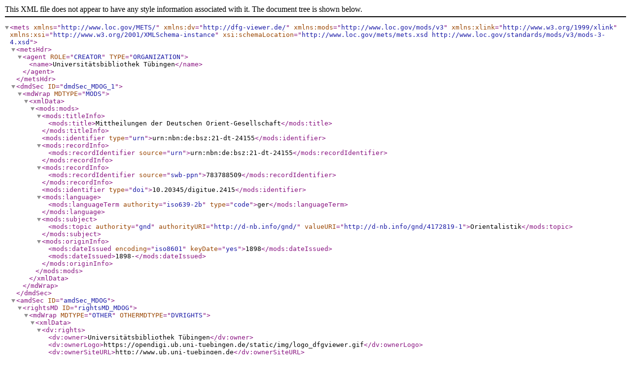

--- FILE ---
content_type: application/xml; charset=utf-8
request_url: https://opendigi.ub.uni-tuebingen.de/opendigi/MDOG/mets
body_size: 18819
content:
<mets xmlns="http://www.loc.gov/METS/" xmlns:dv="http://dfg-viewer.de/" xmlns:mods="http://www.loc.gov/mods/v3" xmlns:xlink="http://www.w3.org/1999/xlink" xmlns:xsi="http://www.w3.org/2001/XMLSchema-instance" xsi:schemaLocation="http://www.loc.gov/mets/mets.xsd http://www.loc.gov/standards/mods/v3/mods-3-4.xsd"><metsHdr><agent ROLE="CREATOR" TYPE="ORGANIZATION"><name>Universitätsbibliothek Tübingen</name></agent></metsHdr><dmdSec ID="dmdSec_MDOG_1"><mdWrap MDTYPE="MODS"><xmlData><mods:mods><mods:titleInfo><mods:title>Mittheilungen der Deutschen Orient-Gesellschaft</mods:title></mods:titleInfo><mods:identifier type="urn">urn:nbn:de:bsz:21-dt-24155</mods:identifier><mods:recordInfo><mods:recordIdentifier source="urn">urn:nbn:de:bsz:21-dt-24155</mods:recordIdentifier></mods:recordInfo><mods:recordInfo><mods:recordIdentifier source="swb-ppn">783788509</mods:recordIdentifier></mods:recordInfo><mods:identifier type="doi">10.20345/digitue.2415</mods:identifier><mods:language><mods:languageTerm authority="iso639-2b" type="code">ger</mods:languageTerm></mods:language><mods:subject><mods:topic authority="gnd" authorityURI="http://d-nb.info/gnd/" valueURI="http://d-nb.info/gnd/4172819-1">Orientalistik</mods:topic></mods:subject><mods:originInfo><mods:dateIssued encoding="iso8601" keyDate="yes">1898</mods:dateIssued><mods:dateIssued>1898-</mods:dateIssued></mods:originInfo></mods:mods></xmlData></mdWrap></dmdSec><amdSec ID="amdSec_MDOG"><rightsMD ID="rightsMD_MDOG"><mdWrap MDTYPE="OTHER" OTHERMDTYPE="DVRIGHTS"><xmlData><dv:rights><dv:owner>Universitätsbibliothek Tübingen</dv:owner><dv:ownerLogo>https://opendigi.ub.uni-tuebingen.de/static/img/logo_dfgviewer.gif</dv:ownerLogo><dv:ownerSiteURL>http://www.ub.uni-tuebingen.de</dv:ownerSiteURL><dv:license>reserved</dv:license></dv:rights></xmlData></mdWrap></rightsMD><digiprovMD ID="digiprovMD_MDOG"><mdWrap MDTYPE="OTHER" OTHERMDTYPE="DVLINKS"><xmlData><dv:links><dv:reference>https://katalog.ub.uni-tuebingen.de/opac/RDSIndex/Results?type0[]=ex&amp;lookfor0[]=id:783788509</dv:reference><dv:presentation>https://opendigi.ub.uni-tuebingen.de/opendigi/MDOG</dv:presentation></dv:links></xmlData></mdWrap></digiprovMD></amdSec><structMap TYPE="LOGICAL"><div DMDID="dmdSec_MDOG_1" ID="log_MDOG_1" LABEL="Mittheilungen der Deutschen Orient-Gesellschaft" TYPE="periodical"><div ADMID="amdSec_MDOG" DMDID="dmdSec_MDOG_1898_000_1" ID="log_MDOG_1898_000_1" LABEL="Mittheilungen der Deutschen Orient-Gesellschaft, 1" TYPE="volume"/><div ADMID="amdSec_MDOG" DMDID="dmdSec_MDOG_1898_001_1" ID="log_MDOG_1898_001_1" LABEL="Mitteilungen der Deutschen Orient-Gesellschaft, 1" TYPE="volume"/><div ADMID="amdSec_MDOG" DMDID="dmdSec_MDOG_1899_002_1" ID="log_MDOG_1899_002_1" LABEL="Mittheilungen der Deutschen Orient-Gesellschaft, 2" TYPE="volume"/><div ADMID="amdSec_MDOG" DMDID="dmdSec_MDOG_1899_003_1" ID="log_MDOG_1899_003_1" LABEL="Mitteilungen der Deutschen Orient-Gesellschaft, 3" TYPE="volume"/><div ADMID="amdSec_MDOG" DMDID="dmdSec_MDOG_1900_004_1" ID="log_MDOG_1900_004_1" LABEL="Mitteilungen der Deutschen Orient-Gesellschaft, 4" TYPE="volume"/><div ADMID="amdSec_MDOG" DMDID="dmdSec_MDOG_1900_005_1" ID="log_MDOG_1900_005_1" LABEL="Mitteilungen der Deutschen Orient-Gesellschaft, 5" TYPE="volume"/><div ADMID="amdSec_MDOG" DMDID="dmdSec_MDOG_1900_006_1" ID="log_MDOG_1900_006_1" LABEL="Mitteilungen der Deutschen Orient-Gesellschaft, 6" TYPE="volume"/><div ADMID="amdSec_MDOG" DMDID="dmdSec_MDOG_1900_007_1" ID="log_MDOG_1900_007_1" LABEL="Mitteilungen der Deutschen Orient-Gesellschaft, 7" TYPE="volume"/><div ADMID="amdSec_MDOG" DMDID="dmdSec_MDOG_1901_008_1" ID="log_MDOG_1901_008_1" LABEL="Mitteilungen der Deutschen Orient-Gesellschaft, 8" TYPE="volume"/><div ADMID="amdSec_MDOG" DMDID="dmdSec_MDOG_1901_009_1" ID="log_MDOG_1901_009_1" LABEL="Mitteilungen der Deutschen Orient-Gesellschaft, 9" TYPE="volume"/><div ADMID="amdSec_MDOG" DMDID="dmdSec_MDOG_1901_010_1" ID="log_MDOG_1901_010_1" LABEL="Mitteilungen der Deutschen Orient-Gesellschaft, 10" TYPE="volume"/><div ADMID="amdSec_MDOG" DMDID="dmdSec_MDOG_1901_011_1" ID="log_MDOG_1901_011_1" LABEL="Mitteilungen der Deutschen Orient-Gesellschaft, 11" TYPE="volume"/><div ADMID="amdSec_MDOG" DMDID="dmdSec_MDOG_1902_012_1" ID="log_MDOG_1902_012_1" LABEL="Mitteilungen der Deutschen Orient-Gesellschaft, 12" TYPE="volume"/><div ADMID="amdSec_MDOG" DMDID="dmdSec_MDOG_1902_013_1" ID="log_MDOG_1902_013_1" LABEL="Mitteilungen der Deutschen Orient-Gesellschaft, 13" TYPE="volume"/><div ADMID="amdSec_MDOG" DMDID="dmdSec_MDOG_1902_014_1" ID="log_MDOG_1902_014_1" LABEL="Mitteilungen der Deutschen Orient-Gesellschaft, 14" TYPE="volume"/><div ADMID="amdSec_MDOG" DMDID="dmdSec_MDOG_1902_015_1" ID="log_MDOG_1902_015_1" LABEL="Mitteilungen der Deutschen Orient-Gesellschaft, 15" TYPE="volume"/><div ADMID="amdSec_MDOG" DMDID="dmdSec_MDOG_1902_016_1" ID="log_MDOG_1902_016_1" LABEL="Mitteilungen der Deutschen Orient-Gesellschaft, 16" TYPE="volume"/><div ADMID="amdSec_MDOG" DMDID="dmdSec_MDOG_1903_017_1" ID="log_MDOG_1903_017_1" LABEL="Mitteilungen der Deutschen Orient-Gesellschaft, 17" TYPE="volume"/><div ADMID="amdSec_MDOG" DMDID="dmdSec_MDOG_1903_018_1" ID="log_MDOG_1903_018_1" LABEL="Mitteilungen der Deutschen Orient-Gesellschaft, 18" TYPE="volume"/><div ADMID="amdSec_MDOG" DMDID="dmdSec_MDOG_1903_019_1" ID="log_MDOG_1903_019_1" LABEL="Mitteilungen der Deutschen Orient-Gesellschaft, 19" TYPE="volume"/><div ADMID="amdSec_MDOG" DMDID="dmdSec_MDOG_1903_020_1" ID="log_MDOG_1903_020_1" LABEL="Mitteilungen der Deutschen Orient-Gesellschaft, 20" TYPE="volume"/><div ADMID="amdSec_MDOG" DMDID="dmdSec_MDOG_1904_021_1" ID="log_MDOG_1904_021_1" LABEL="Mitteilungen der Deutschen Orient-Gesellschaft, 21" TYPE="volume"/><div ADMID="amdSec_MDOG" DMDID="dmdSec_MDOG_1904_022_1" ID="log_MDOG_1904_022_1" LABEL="Mitteilungen der Deutschen Orient-Gesellschaft, 22" TYPE="volume"/><div ADMID="amdSec_MDOG" DMDID="dmdSec_MDOG_1904_023_1" ID="log_MDOG_1904_023_1" LABEL="Mitteilungen der Deutschen Orient-Gesellschaft, 23" TYPE="volume"/><div ADMID="amdSec_MDOG" DMDID="dmdSec_MDOG_1904_024_1" ID="log_MDOG_1904_024_1" LABEL="Mitteilungen der Deutschen Orient-Gesellschaft, 24" TYPE="volume"/><div ADMID="amdSec_MDOG" DMDID="dmdSec_MDOG_1904_025_1" ID="log_MDOG_1904_025_1" LABEL="Mitteilungen der Deutschen Orient-Gesellschaft, 25" TYPE="volume"/><div ADMID="amdSec_MDOG" DMDID="dmdSec_MDOG_1905_026_1" ID="log_MDOG_1905_026_1" LABEL="Mitteilungen der Deutschen Orient-Gesellschaft, 26" TYPE="volume"/><div ADMID="amdSec_MDOG" DMDID="dmdSec_MDOG_1905_027_1" ID="log_MDOG_1905_027_1" LABEL="Mitteilungen der Deutschen Orient-Gesellschaft, 27" TYPE="volume"/><div ADMID="amdSec_MDOG" DMDID="dmdSec_MDOG_1905_028_1" ID="log_MDOG_1905_028_1" LABEL="Mitteilungen der Deutschen Orient-Gesellschaft, 28" TYPE="volume"/><div ADMID="amdSec_MDOG" DMDID="dmdSec_MDOG_1905_029_1" ID="log_MDOG_1905_029_1" LABEL="Mitteilungen der Deutschen Orient-Gesellschaft, 29" TYPE="volume"/><div ADMID="amdSec_MDOG" DMDID="dmdSec_MDOG_1906_030_1" ID="log_MDOG_1906_030_1" LABEL="Mitteilungen der Deutschen Orient-Gesellschaft, 30" TYPE="volume"/><div ADMID="amdSec_MDOG" DMDID="dmdSec_MDOG_1906_031_1" ID="log_MDOG_1906_031_1" LABEL="Mitteilungen der Deutschen Orient-Gesellschaft, 31" TYPE="volume"/><div ADMID="amdSec_MDOG" DMDID="dmdSec_MDOG_1906_032_1" ID="log_MDOG_1906_032_1" LABEL="Mitteilungen der Deutschen Orient-Gesellschaft, 32" TYPE="volume"/><div ADMID="amdSec_MDOG" DMDID="dmdSec_MDOG_1907_033_1" ID="log_MDOG_1907_033_1" LABEL="Mitteilungen der Deutschen Orient-Gesellschaft, 33" TYPE="volume"/><div ADMID="amdSec_MDOG" DMDID="dmdSec_MDOG_1907_034_1" ID="log_MDOG_1907_034_1" LABEL="Mitteilungen der Deutschen Orient-Gesellschaft, 34" TYPE="volume"/><div ADMID="amdSec_MDOG" DMDID="dmdSec_MDOG_1907_035_1" ID="log_MDOG_1907_035_1" LABEL="Mitteilungen der Deutschen Orient-Gesellschaft, 35" TYPE="volume"/><div ADMID="amdSec_MDOG" DMDID="dmdSec_MDOG_1908_036_1" ID="log_MDOG_1908_036_1" LABEL="Mitteilungen der Deutschen Orient-Gesellschaft, 36" TYPE="volume"/><div ADMID="amdSec_MDOG" DMDID="dmdSec_MDOG_1908_037_1" ID="log_MDOG_1908_037_1" LABEL="Mitteilungen der Deutschen Orient-Gesellschaft, 37" TYPE="volume"/><div ADMID="amdSec_MDOG" DMDID="dmdSec_MDOG_1908_038_1" ID="log_MDOG_1908_038_1" LABEL="Mitteilungen der Deutschen Orient-Gesellschaft, 38" TYPE="volume"/><div ADMID="amdSec_MDOG" DMDID="dmdSec_MDOG_1908_039_1" ID="log_MDOG_1908_039_1" LABEL="Mitteilungen der Deutschen Orient-Gesellschaft, 39" TYPE="volume"/><div ADMID="amdSec_MDOG" DMDID="dmdSec_MDOG_1909_040_1" ID="log_MDOG_1909_040_1" LABEL="Mitteilungen der Deutschen Orient-Gesellschaft, 40" TYPE="volume"/><div ADMID="amdSec_MDOG" DMDID="dmdSec_MDOG_1909_041_1" ID="log_MDOG_1909_041_1" LABEL="Mitteilungen der Deutschen Orient-Gesellschaft, 41" TYPE="volume"/><div ADMID="amdSec_MDOG" DMDID="dmdSec_MDOG_1909_042_1" ID="log_MDOG_1909_042_1" LABEL="Mitteilungen der Deutschen Orient-Gesellschaft, 42" TYPE="volume"/><div ADMID="amdSec_MDOG" DMDID="dmdSec_MDOG_1910_043_1" ID="log_MDOG_1910_043_1" LABEL="Mitteilungen der Deutschen Orient-Gesellschaft, 43" TYPE="volume"/><div ADMID="amdSec_MDOG" DMDID="dmdSec_MDOG_1910_044_1" ID="log_MDOG_1910_044_1" LABEL="Mitteilungen der Deutschen Orient-Gesellschaft, 44" TYPE="volume"/><div ADMID="amdSec_MDOG" DMDID="dmdSec_MDOG_1911_045_1" ID="log_MDOG_1911_045_1" LABEL="Mitteilungen der Deutschen Orient-Gesellschaft, 45" TYPE="volume"/><div ADMID="amdSec_MDOG" DMDID="dmdSec_MDOG_1911_046_1" ID="log_MDOG_1911_046_1" LABEL="Mitteilungen der Deutschen Orient-Gesellschaft, 46" TYPE="volume"/><div ADMID="amdSec_MDOG" DMDID="dmdSec_MDOG_1911_047_1" ID="log_MDOG_1911_047_1" LABEL="Mitteilungen der Deutschen Orient-Gesellschaft, 47" TYPE="volume"/><div ADMID="amdSec_MDOG" DMDID="dmdSec_MDOG_1912_048_1" ID="log_MDOG_1912_048_1" LABEL="Mitteilungen der Deutschen Orient-Gesellschaft, 48" TYPE="volume"/><div ADMID="amdSec_MDOG" DMDID="dmdSec_MDOG_1912_049_1" ID="log_MDOG_1912_049_1" LABEL="Mitteilungen der Deutschen Orient-Gesellschaft, 49" TYPE="volume"/><div ADMID="amdSec_MDOG" DMDID="dmdSec_MDOG_1912_050_1" ID="log_MDOG_1912_050_1" LABEL="Mitteilungen der Deutschen Orient-Gesellschaft, 50" TYPE="volume"/><div ADMID="amdSec_MDOG" DMDID="dmdSec_MDOG_1913_051_1" ID="log_MDOG_1913_051_1" LABEL="Mitteilungen der Deutschen Orient-Gesellschaft, 51" TYPE="volume"/><div ADMID="amdSec_MDOG" DMDID="dmdSec_MDOG_1913_052_1" ID="log_MDOG_1913_052_1" LABEL="Mitteilungen der Deutschen Orient-Gesellschaft, 52" TYPE="volume"/><div ADMID="amdSec_MDOG" DMDID="dmdSec_MDOG_1914_053_1" ID="log_MDOG_1914_053_1" LABEL="Mitteilungen der Deutschen Orient-Gesellschaft, 53" TYPE="volume"/><div ADMID="amdSec_MDOG" DMDID="dmdSec_MDOG_1914_054_1" ID="log_MDOG_1914_054_1" LABEL="Mitteilungen der Deutschen Orient-Gesellschaft, 54" TYPE="volume"/><div ADMID="amdSec_MDOG" DMDID="dmdSec_MDOG_1914_055_1" ID="log_MDOG_1914_055_1" LABEL="Mitteilungen der Deutschen Orient-Gesellschaft, 55" TYPE="volume"/><div ADMID="amdSec_MDOG" DMDID="dmdSec_MDOG_1917_057_1" ID="log_MDOG_1917_057_1" LABEL="Mitteilungen der Deutschen Orient-Gesellschaft, 57" TYPE="volume"/><div ADMID="amdSec_MDOG" DMDID="dmdSec_MDOG_1917_058_1" ID="log_MDOG_1917_058_1" LABEL="Mitteilungen der Deutschen Orient-Gesellschaft, 58" TYPE="volume"/><div ADMID="amdSec_MDOG" DMDID="dmdSec_MDOG_1918_059_1" ID="log_MDOG_1918_059_1" LABEL="Mitteilungen der Deutschen Orient-Gesellschaft, 59" TYPE="volume"/><div ADMID="amdSec_MDOG" DMDID="dmdSec_MDOG_1920_060_1" ID="log_MDOG_1920_060_1" LABEL="Mitteilungen der Deutschen Orient-Gesellschaft, 60" TYPE="volume"/><div ADMID="amdSec_MDOG" DMDID="dmdSec_MDOG_1921_061_1" ID="log_MDOG_1921_061_1" LABEL="Mitteilungen der Deutschen Orient-Gesellschaft, 61" TYPE="volume"/><div ADMID="amdSec_MDOG" DMDID="dmdSec_MDOG_1923_062_1" ID="log_MDOG_1923_062_1" LABEL="Mitteilungen der Deutschen Orient-Gesellschaft, 62" TYPE="volume"/><div ADMID="amdSec_MDOG" DMDID="dmdSec_MDOG_1924_063_1" ID="log_MDOG_1924_063_1" LABEL="Mitteilungen der Deutschen Orient-Gesellschaft, 63" TYPE="volume"/><div ADMID="amdSec_MDOG" DMDID="dmdSec_MDOG_1926_064_1" ID="log_MDOG_1926_064_1" LABEL="Mitteilungen der Deutschen Orient-Gesellschaft, 64" TYPE="volume"/><div ADMID="amdSec_MDOG" DMDID="dmdSec_MDOG_1927_065_1" ID="log_MDOG_1927_065_1" LABEL="Mitteilungen der Deutschen Orient-Gesellschaft, 65" TYPE="volume"/><div ADMID="amdSec_MDOG" DMDID="dmdSec_MDOG_1928_066_1" ID="log_MDOG_1928_066_1" LABEL="Mitteilungen der Deutschen Orient-Gesellschaft, 66" TYPE="volume"/><div ADMID="amdSec_MDOG" DMDID="dmdSec_MDOG_1929_067_1" ID="log_MDOG_1929_067_1" LABEL="Mitteilungen der Deutschen Orient-Gesellschaft, 67" TYPE="volume"/><div ADMID="amdSec_MDOG" DMDID="dmdSec_MDOG_1930_068_1" ID="log_MDOG_1930_068_1" LABEL="Mitteilungen der Deutschen Orient-Gesellschaft, 68" TYPE="volume"/><div ADMID="amdSec_MDOG" DMDID="dmdSec_MDOG_1931_069_1" ID="log_MDOG_1931_069_1" LABEL="Mitteilungen der Deutschen Orient-Gesellschaft, 69" TYPE="volume"/><div ADMID="amdSec_MDOG" DMDID="dmdSec_MDOG_1932_070_1" ID="log_MDOG_1932_070_1" LABEL="Mitteilungen der Deutschen Orient-Gesellschaft, 70" TYPE="volume"/><div ADMID="amdSec_MDOG" DMDID="dmdSec_MDOG_1932_071_1" ID="log_MDOG_1932_071_1" LABEL="Mitteilungen der Deutschen Orient-Gesellschaft, 71" TYPE="volume"/><div ADMID="amdSec_MDOG" DMDID="dmdSec_MDOG_1933_072_1" ID="log_MDOG_1933_072_1" LABEL="Mitteilungen der Deutschen Orient-Gesellschaft, 72" TYPE="volume"/><div ADMID="amdSec_MDOG" DMDID="dmdSec_MDOG_1935_073_1" ID="log_MDOG_1935_073_1" LABEL="Mitteilungen der Deutschen Orient-Gesellschaft, 73" TYPE="volume"/><div ADMID="amdSec_MDOG" DMDID="dmdSec_MDOG_1936_074_1" ID="log_MDOG_1936_074_1" LABEL="Mitteilungen der Deutschen Orient-Gesellschaft, 74" TYPE="volume"/><div ADMID="amdSec_MDOG" DMDID="dmdSec_MDOG_1937_075_1" ID="log_MDOG_1937_075_1" LABEL="Mitteilungen der Deutschen Orient-Gesellschaft, 75" TYPE="volume"/><div ADMID="amdSec_MDOG" DMDID="dmdSec_MDOG_1938_076_1" ID="log_MDOG_1938_076_1" LABEL="Mitteilungen der Deutschen Orient-Gesellschaft, 76" TYPE="volume"/><div ADMID="amdSec_MDOG" DMDID="dmdSec_MDOG_1939_077_1" ID="log_MDOG_1939_077_1" LABEL="Mitteilungen der Deutschen Orient-Gesellschaft, 77" TYPE="volume"/><div ADMID="amdSec_MDOG" DMDID="dmdSec_MDOG_1940_078_1" ID="log_MDOG_1940_078_1" LABEL="Mitteilungen der Deutschen Orient-Gesellschaft, 78" TYPE="volume"/><div ADMID="amdSec_MDOG" DMDID="dmdSec_MDOG_1942_079_1" ID="log_MDOG_1942_079_1" LABEL="Mitteilungen der Deutschen Orient-Gesellschaft, 79" TYPE="volume"/><div ADMID="amdSec_MDOG" DMDID="dmdSec_MDOG_1943_080_1" ID="log_MDOG_1943_080_1" LABEL="Mitteilungen der Deutschen Orient-Gesellschaft, 80" TYPE="volume"/><div ADMID="amdSec_MDOG" DMDID="dmdSec_MDOG_1949_081_1" ID="log_MDOG_1949_081_1" LABEL="Mitteilungen der Deutschen Orient-Gesellschaft, 81" TYPE="volume"/><div ADMID="amdSec_MDOG" DMDID="dmdSec_MDOG_1950_082_1" ID="log_MDOG_1950_082_1" LABEL="Mitteilungen der Deutschen Orient-Gesellschaft, 82" TYPE="volume"/><div ADMID="amdSec_MDOG" DMDID="dmdSec_MDOG_1951_083_1" ID="log_MDOG_1951_083_1" LABEL="Mitteilungen der Deutschen Orient-Gesellschaft, 83" TYPE="volume"/><div ADMID="amdSec_MDOG" DMDID="dmdSec_MDOG_1952_084_1" ID="log_MDOG_1952_084_1" LABEL="Mitteilungen der Deutschen Orient-Gesellschaft, 84" TYPE="volume"/><div ADMID="amdSec_MDOG" DMDID="dmdSec_MDOG_1953_085_1" ID="log_MDOG_1953_085_1" LABEL="Mitteilungen der Deutschen Orient-Gesellschaft, 85" TYPE="volume"/><div ADMID="amdSec_MDOG" DMDID="dmdSec_MDOG_1953_086_1" ID="log_MDOG_1953_086_1" LABEL="Mitteilungen der Deutschen Orient-Gesellschaft, 86" TYPE="volume"/><div ADMID="amdSec_MDOG" DMDID="dmdSec_MDOG_1955_087_1" ID="log_MDOG_1955_087_1" LABEL="Mitteilungen der Deutschen Orient-Gesellschaft, 87" TYPE="volume"/><div ADMID="amdSec_MDOG" DMDID="dmdSec_MDOG_1955_088_1" ID="log_MDOG_1955_088_1" LABEL="Mitteilungen der Deutschen Orient-Gesellschaft, 88" TYPE="volume"/><div ADMID="amdSec_MDOG" DMDID="dmdSec_MDOG_1957_089_1" ID="log_MDOG_1957_089_1" LABEL="Mitteilungen der Deutschen Orient-Gesellschaft, 89" TYPE="volume"/><div ADMID="amdSec_MDOG" DMDID="dmdSec_MDOG_1958_090_1" ID="log_MDOG_1958_090_1" LABEL="Mitteilungen der Deutschen Orient-Gesellschaft, 90" TYPE="volume"/><div ADMID="amdSec_MDOG" DMDID="dmdSec_MDOG_1958_091_1" ID="log_MDOG_1958_091_1" LABEL="Mitteilungen der Deutschen Orient-Gesellschaft, 91" TYPE="volume"/><div ADMID="amdSec_MDOG" DMDID="dmdSec_MDOG_1960_092_1" ID="log_MDOG_1960_092_1" LABEL="Mitteilungen der Deutschen Orient-Gesellschaft, 92" TYPE="volume"/><div ADMID="amdSec_MDOG" DMDID="dmdSec_MDOG_1962_093_1" ID="log_MDOG_1962_093_1" LABEL="Mitteilungen der Deutschen Orient-Gesellschaft, 93" TYPE="volume"/><div ADMID="amdSec_MDOG" DMDID="dmdSec_MDOG_1963_094_1" ID="log_MDOG_1963_094_1" LABEL="Mitteilungen der Deutschen Orient-Gesellschaft, 94" TYPE="volume"/><div ADMID="amdSec_MDOG" DMDID="dmdSec_MDOG_1965_095_1" ID="log_MDOG_1965_095_1" LABEL="Mitteilungen der Deutschen Orient-Gesellschaft, 95" TYPE="volume"/><div ADMID="amdSec_MDOG" DMDID="dmdSec_MDOG_1965_096_1" ID="log_MDOG_1965_096_1" LABEL="Mitteilungen der Deutschen Orient-Gesellschaft, 96" TYPE="volume"/><div ADMID="amdSec_MDOG" DMDID="dmdSec_MDOG_1966_097_1" ID="log_MDOG_1966_097_1" LABEL="Mitteilungen der Deutschen Orient-Gesellschaft, 97" TYPE="volume"/><div ADMID="amdSec_MDOG" DMDID="dmdSec_MDOG_1967_098_1" ID="log_MDOG_1967_098_1" LABEL="Mitteilungen der Deutschen Orient-Gesellschaft, 98" TYPE="volume"/><div ADMID="amdSec_MDOG" DMDID="dmdSec_MDOG_1968_099_1" ID="log_MDOG_1968_099_1" LABEL="Mitteilungen der Deutschen Orient-Gesellschaft, 99" TYPE="volume"/><div ADMID="amdSec_MDOG" DMDID="dmdSec_MDOG_1968_100_1" ID="log_MDOG_1968_100_1" LABEL="Mitteilungen der Deutschen Orient-Gesellschaft, 100" TYPE="volume"/><div ADMID="amdSec_MDOG" DMDID="dmdSec_MDOG_1969_101_1" ID="log_MDOG_1969_101_1" LABEL="Mitteilungen der Deutschen Orient-Gesellschaft, 101" TYPE="volume"/><div ADMID="amdSec_MDOG" DMDID="dmdSec_MDOG_1970_102_1" ID="log_MDOG_1970_102_1" LABEL="Mitteilungen der Deutschen Orient-Gesellschaft, 102" TYPE="volume"/><div ADMID="amdSec_MDOG" DMDID="dmdSec_MDOG_1971_103_1" ID="log_MDOG_1971_103_1" LABEL="Mitteilungen der Deutschen Orient-Gesellschaft, 103" TYPE="volume"/><div ADMID="amdSec_MDOG" DMDID="dmdSec_MDOG_1972_104_1" ID="log_MDOG_1972_104_1" LABEL="Mitteilungen der Deutschen Orient-Gesellschaft, 104" TYPE="volume"/><div ADMID="amdSec_MDOG" DMDID="dmdSec_MDOG_1973_105_1" ID="log_MDOG_1973_105_1" LABEL="Mitteilungen der Deutschen Orient-Gesellschaft, 105" TYPE="volume"/><div ADMID="amdSec_MDOG" DMDID="dmdSec_MDOG_1974_106_1" ID="log_MDOG_1974_106_1" LABEL="Mitteilungen der Deutschen Orient-Gesellschaft, 106" TYPE="volume"/></div></structMap></mets>